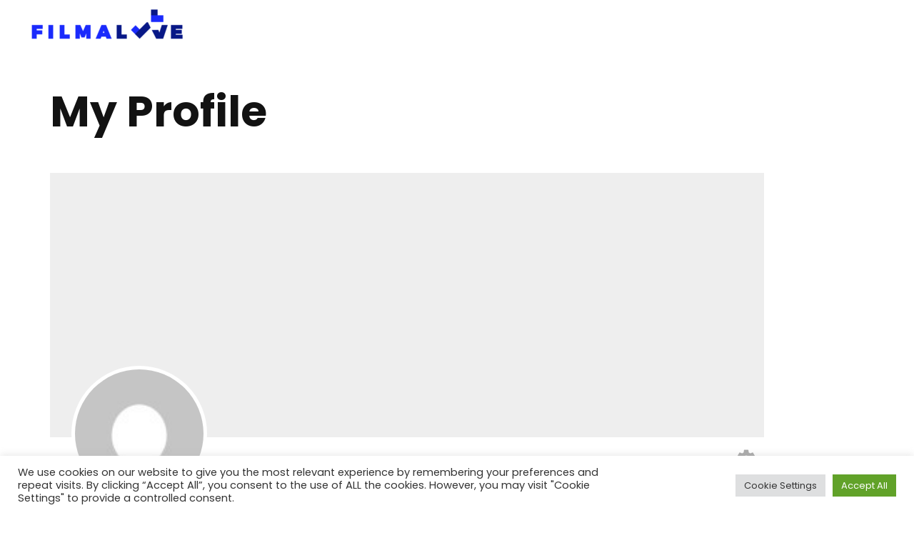

--- FILE ---
content_type: text/html; charset=utf-8
request_url: https://www.google.com/recaptcha/api2/anchor?ar=1&k=6LegrhkaAAAAAHayFrAFKH0P-UgObis_G9ccJbY-&co=aHR0cHM6Ly93d3cuZmlsbWFsb3ZlLmNvbTo0NDM.&hl=en&v=PoyoqOPhxBO7pBk68S4YbpHZ&size=invisible&anchor-ms=20000&execute-ms=30000&cb=ecrotwe0l990
body_size: 48673
content:
<!DOCTYPE HTML><html dir="ltr" lang="en"><head><meta http-equiv="Content-Type" content="text/html; charset=UTF-8">
<meta http-equiv="X-UA-Compatible" content="IE=edge">
<title>reCAPTCHA</title>
<style type="text/css">
/* cyrillic-ext */
@font-face {
  font-family: 'Roboto';
  font-style: normal;
  font-weight: 400;
  font-stretch: 100%;
  src: url(//fonts.gstatic.com/s/roboto/v48/KFO7CnqEu92Fr1ME7kSn66aGLdTylUAMa3GUBHMdazTgWw.woff2) format('woff2');
  unicode-range: U+0460-052F, U+1C80-1C8A, U+20B4, U+2DE0-2DFF, U+A640-A69F, U+FE2E-FE2F;
}
/* cyrillic */
@font-face {
  font-family: 'Roboto';
  font-style: normal;
  font-weight: 400;
  font-stretch: 100%;
  src: url(//fonts.gstatic.com/s/roboto/v48/KFO7CnqEu92Fr1ME7kSn66aGLdTylUAMa3iUBHMdazTgWw.woff2) format('woff2');
  unicode-range: U+0301, U+0400-045F, U+0490-0491, U+04B0-04B1, U+2116;
}
/* greek-ext */
@font-face {
  font-family: 'Roboto';
  font-style: normal;
  font-weight: 400;
  font-stretch: 100%;
  src: url(//fonts.gstatic.com/s/roboto/v48/KFO7CnqEu92Fr1ME7kSn66aGLdTylUAMa3CUBHMdazTgWw.woff2) format('woff2');
  unicode-range: U+1F00-1FFF;
}
/* greek */
@font-face {
  font-family: 'Roboto';
  font-style: normal;
  font-weight: 400;
  font-stretch: 100%;
  src: url(//fonts.gstatic.com/s/roboto/v48/KFO7CnqEu92Fr1ME7kSn66aGLdTylUAMa3-UBHMdazTgWw.woff2) format('woff2');
  unicode-range: U+0370-0377, U+037A-037F, U+0384-038A, U+038C, U+038E-03A1, U+03A3-03FF;
}
/* math */
@font-face {
  font-family: 'Roboto';
  font-style: normal;
  font-weight: 400;
  font-stretch: 100%;
  src: url(//fonts.gstatic.com/s/roboto/v48/KFO7CnqEu92Fr1ME7kSn66aGLdTylUAMawCUBHMdazTgWw.woff2) format('woff2');
  unicode-range: U+0302-0303, U+0305, U+0307-0308, U+0310, U+0312, U+0315, U+031A, U+0326-0327, U+032C, U+032F-0330, U+0332-0333, U+0338, U+033A, U+0346, U+034D, U+0391-03A1, U+03A3-03A9, U+03B1-03C9, U+03D1, U+03D5-03D6, U+03F0-03F1, U+03F4-03F5, U+2016-2017, U+2034-2038, U+203C, U+2040, U+2043, U+2047, U+2050, U+2057, U+205F, U+2070-2071, U+2074-208E, U+2090-209C, U+20D0-20DC, U+20E1, U+20E5-20EF, U+2100-2112, U+2114-2115, U+2117-2121, U+2123-214F, U+2190, U+2192, U+2194-21AE, U+21B0-21E5, U+21F1-21F2, U+21F4-2211, U+2213-2214, U+2216-22FF, U+2308-230B, U+2310, U+2319, U+231C-2321, U+2336-237A, U+237C, U+2395, U+239B-23B7, U+23D0, U+23DC-23E1, U+2474-2475, U+25AF, U+25B3, U+25B7, U+25BD, U+25C1, U+25CA, U+25CC, U+25FB, U+266D-266F, U+27C0-27FF, U+2900-2AFF, U+2B0E-2B11, U+2B30-2B4C, U+2BFE, U+3030, U+FF5B, U+FF5D, U+1D400-1D7FF, U+1EE00-1EEFF;
}
/* symbols */
@font-face {
  font-family: 'Roboto';
  font-style: normal;
  font-weight: 400;
  font-stretch: 100%;
  src: url(//fonts.gstatic.com/s/roboto/v48/KFO7CnqEu92Fr1ME7kSn66aGLdTylUAMaxKUBHMdazTgWw.woff2) format('woff2');
  unicode-range: U+0001-000C, U+000E-001F, U+007F-009F, U+20DD-20E0, U+20E2-20E4, U+2150-218F, U+2190, U+2192, U+2194-2199, U+21AF, U+21E6-21F0, U+21F3, U+2218-2219, U+2299, U+22C4-22C6, U+2300-243F, U+2440-244A, U+2460-24FF, U+25A0-27BF, U+2800-28FF, U+2921-2922, U+2981, U+29BF, U+29EB, U+2B00-2BFF, U+4DC0-4DFF, U+FFF9-FFFB, U+10140-1018E, U+10190-1019C, U+101A0, U+101D0-101FD, U+102E0-102FB, U+10E60-10E7E, U+1D2C0-1D2D3, U+1D2E0-1D37F, U+1F000-1F0FF, U+1F100-1F1AD, U+1F1E6-1F1FF, U+1F30D-1F30F, U+1F315, U+1F31C, U+1F31E, U+1F320-1F32C, U+1F336, U+1F378, U+1F37D, U+1F382, U+1F393-1F39F, U+1F3A7-1F3A8, U+1F3AC-1F3AF, U+1F3C2, U+1F3C4-1F3C6, U+1F3CA-1F3CE, U+1F3D4-1F3E0, U+1F3ED, U+1F3F1-1F3F3, U+1F3F5-1F3F7, U+1F408, U+1F415, U+1F41F, U+1F426, U+1F43F, U+1F441-1F442, U+1F444, U+1F446-1F449, U+1F44C-1F44E, U+1F453, U+1F46A, U+1F47D, U+1F4A3, U+1F4B0, U+1F4B3, U+1F4B9, U+1F4BB, U+1F4BF, U+1F4C8-1F4CB, U+1F4D6, U+1F4DA, U+1F4DF, U+1F4E3-1F4E6, U+1F4EA-1F4ED, U+1F4F7, U+1F4F9-1F4FB, U+1F4FD-1F4FE, U+1F503, U+1F507-1F50B, U+1F50D, U+1F512-1F513, U+1F53E-1F54A, U+1F54F-1F5FA, U+1F610, U+1F650-1F67F, U+1F687, U+1F68D, U+1F691, U+1F694, U+1F698, U+1F6AD, U+1F6B2, U+1F6B9-1F6BA, U+1F6BC, U+1F6C6-1F6CF, U+1F6D3-1F6D7, U+1F6E0-1F6EA, U+1F6F0-1F6F3, U+1F6F7-1F6FC, U+1F700-1F7FF, U+1F800-1F80B, U+1F810-1F847, U+1F850-1F859, U+1F860-1F887, U+1F890-1F8AD, U+1F8B0-1F8BB, U+1F8C0-1F8C1, U+1F900-1F90B, U+1F93B, U+1F946, U+1F984, U+1F996, U+1F9E9, U+1FA00-1FA6F, U+1FA70-1FA7C, U+1FA80-1FA89, U+1FA8F-1FAC6, U+1FACE-1FADC, U+1FADF-1FAE9, U+1FAF0-1FAF8, U+1FB00-1FBFF;
}
/* vietnamese */
@font-face {
  font-family: 'Roboto';
  font-style: normal;
  font-weight: 400;
  font-stretch: 100%;
  src: url(//fonts.gstatic.com/s/roboto/v48/KFO7CnqEu92Fr1ME7kSn66aGLdTylUAMa3OUBHMdazTgWw.woff2) format('woff2');
  unicode-range: U+0102-0103, U+0110-0111, U+0128-0129, U+0168-0169, U+01A0-01A1, U+01AF-01B0, U+0300-0301, U+0303-0304, U+0308-0309, U+0323, U+0329, U+1EA0-1EF9, U+20AB;
}
/* latin-ext */
@font-face {
  font-family: 'Roboto';
  font-style: normal;
  font-weight: 400;
  font-stretch: 100%;
  src: url(//fonts.gstatic.com/s/roboto/v48/KFO7CnqEu92Fr1ME7kSn66aGLdTylUAMa3KUBHMdazTgWw.woff2) format('woff2');
  unicode-range: U+0100-02BA, U+02BD-02C5, U+02C7-02CC, U+02CE-02D7, U+02DD-02FF, U+0304, U+0308, U+0329, U+1D00-1DBF, U+1E00-1E9F, U+1EF2-1EFF, U+2020, U+20A0-20AB, U+20AD-20C0, U+2113, U+2C60-2C7F, U+A720-A7FF;
}
/* latin */
@font-face {
  font-family: 'Roboto';
  font-style: normal;
  font-weight: 400;
  font-stretch: 100%;
  src: url(//fonts.gstatic.com/s/roboto/v48/KFO7CnqEu92Fr1ME7kSn66aGLdTylUAMa3yUBHMdazQ.woff2) format('woff2');
  unicode-range: U+0000-00FF, U+0131, U+0152-0153, U+02BB-02BC, U+02C6, U+02DA, U+02DC, U+0304, U+0308, U+0329, U+2000-206F, U+20AC, U+2122, U+2191, U+2193, U+2212, U+2215, U+FEFF, U+FFFD;
}
/* cyrillic-ext */
@font-face {
  font-family: 'Roboto';
  font-style: normal;
  font-weight: 500;
  font-stretch: 100%;
  src: url(//fonts.gstatic.com/s/roboto/v48/KFO7CnqEu92Fr1ME7kSn66aGLdTylUAMa3GUBHMdazTgWw.woff2) format('woff2');
  unicode-range: U+0460-052F, U+1C80-1C8A, U+20B4, U+2DE0-2DFF, U+A640-A69F, U+FE2E-FE2F;
}
/* cyrillic */
@font-face {
  font-family: 'Roboto';
  font-style: normal;
  font-weight: 500;
  font-stretch: 100%;
  src: url(//fonts.gstatic.com/s/roboto/v48/KFO7CnqEu92Fr1ME7kSn66aGLdTylUAMa3iUBHMdazTgWw.woff2) format('woff2');
  unicode-range: U+0301, U+0400-045F, U+0490-0491, U+04B0-04B1, U+2116;
}
/* greek-ext */
@font-face {
  font-family: 'Roboto';
  font-style: normal;
  font-weight: 500;
  font-stretch: 100%;
  src: url(//fonts.gstatic.com/s/roboto/v48/KFO7CnqEu92Fr1ME7kSn66aGLdTylUAMa3CUBHMdazTgWw.woff2) format('woff2');
  unicode-range: U+1F00-1FFF;
}
/* greek */
@font-face {
  font-family: 'Roboto';
  font-style: normal;
  font-weight: 500;
  font-stretch: 100%;
  src: url(//fonts.gstatic.com/s/roboto/v48/KFO7CnqEu92Fr1ME7kSn66aGLdTylUAMa3-UBHMdazTgWw.woff2) format('woff2');
  unicode-range: U+0370-0377, U+037A-037F, U+0384-038A, U+038C, U+038E-03A1, U+03A3-03FF;
}
/* math */
@font-face {
  font-family: 'Roboto';
  font-style: normal;
  font-weight: 500;
  font-stretch: 100%;
  src: url(//fonts.gstatic.com/s/roboto/v48/KFO7CnqEu92Fr1ME7kSn66aGLdTylUAMawCUBHMdazTgWw.woff2) format('woff2');
  unicode-range: U+0302-0303, U+0305, U+0307-0308, U+0310, U+0312, U+0315, U+031A, U+0326-0327, U+032C, U+032F-0330, U+0332-0333, U+0338, U+033A, U+0346, U+034D, U+0391-03A1, U+03A3-03A9, U+03B1-03C9, U+03D1, U+03D5-03D6, U+03F0-03F1, U+03F4-03F5, U+2016-2017, U+2034-2038, U+203C, U+2040, U+2043, U+2047, U+2050, U+2057, U+205F, U+2070-2071, U+2074-208E, U+2090-209C, U+20D0-20DC, U+20E1, U+20E5-20EF, U+2100-2112, U+2114-2115, U+2117-2121, U+2123-214F, U+2190, U+2192, U+2194-21AE, U+21B0-21E5, U+21F1-21F2, U+21F4-2211, U+2213-2214, U+2216-22FF, U+2308-230B, U+2310, U+2319, U+231C-2321, U+2336-237A, U+237C, U+2395, U+239B-23B7, U+23D0, U+23DC-23E1, U+2474-2475, U+25AF, U+25B3, U+25B7, U+25BD, U+25C1, U+25CA, U+25CC, U+25FB, U+266D-266F, U+27C0-27FF, U+2900-2AFF, U+2B0E-2B11, U+2B30-2B4C, U+2BFE, U+3030, U+FF5B, U+FF5D, U+1D400-1D7FF, U+1EE00-1EEFF;
}
/* symbols */
@font-face {
  font-family: 'Roboto';
  font-style: normal;
  font-weight: 500;
  font-stretch: 100%;
  src: url(//fonts.gstatic.com/s/roboto/v48/KFO7CnqEu92Fr1ME7kSn66aGLdTylUAMaxKUBHMdazTgWw.woff2) format('woff2');
  unicode-range: U+0001-000C, U+000E-001F, U+007F-009F, U+20DD-20E0, U+20E2-20E4, U+2150-218F, U+2190, U+2192, U+2194-2199, U+21AF, U+21E6-21F0, U+21F3, U+2218-2219, U+2299, U+22C4-22C6, U+2300-243F, U+2440-244A, U+2460-24FF, U+25A0-27BF, U+2800-28FF, U+2921-2922, U+2981, U+29BF, U+29EB, U+2B00-2BFF, U+4DC0-4DFF, U+FFF9-FFFB, U+10140-1018E, U+10190-1019C, U+101A0, U+101D0-101FD, U+102E0-102FB, U+10E60-10E7E, U+1D2C0-1D2D3, U+1D2E0-1D37F, U+1F000-1F0FF, U+1F100-1F1AD, U+1F1E6-1F1FF, U+1F30D-1F30F, U+1F315, U+1F31C, U+1F31E, U+1F320-1F32C, U+1F336, U+1F378, U+1F37D, U+1F382, U+1F393-1F39F, U+1F3A7-1F3A8, U+1F3AC-1F3AF, U+1F3C2, U+1F3C4-1F3C6, U+1F3CA-1F3CE, U+1F3D4-1F3E0, U+1F3ED, U+1F3F1-1F3F3, U+1F3F5-1F3F7, U+1F408, U+1F415, U+1F41F, U+1F426, U+1F43F, U+1F441-1F442, U+1F444, U+1F446-1F449, U+1F44C-1F44E, U+1F453, U+1F46A, U+1F47D, U+1F4A3, U+1F4B0, U+1F4B3, U+1F4B9, U+1F4BB, U+1F4BF, U+1F4C8-1F4CB, U+1F4D6, U+1F4DA, U+1F4DF, U+1F4E3-1F4E6, U+1F4EA-1F4ED, U+1F4F7, U+1F4F9-1F4FB, U+1F4FD-1F4FE, U+1F503, U+1F507-1F50B, U+1F50D, U+1F512-1F513, U+1F53E-1F54A, U+1F54F-1F5FA, U+1F610, U+1F650-1F67F, U+1F687, U+1F68D, U+1F691, U+1F694, U+1F698, U+1F6AD, U+1F6B2, U+1F6B9-1F6BA, U+1F6BC, U+1F6C6-1F6CF, U+1F6D3-1F6D7, U+1F6E0-1F6EA, U+1F6F0-1F6F3, U+1F6F7-1F6FC, U+1F700-1F7FF, U+1F800-1F80B, U+1F810-1F847, U+1F850-1F859, U+1F860-1F887, U+1F890-1F8AD, U+1F8B0-1F8BB, U+1F8C0-1F8C1, U+1F900-1F90B, U+1F93B, U+1F946, U+1F984, U+1F996, U+1F9E9, U+1FA00-1FA6F, U+1FA70-1FA7C, U+1FA80-1FA89, U+1FA8F-1FAC6, U+1FACE-1FADC, U+1FADF-1FAE9, U+1FAF0-1FAF8, U+1FB00-1FBFF;
}
/* vietnamese */
@font-face {
  font-family: 'Roboto';
  font-style: normal;
  font-weight: 500;
  font-stretch: 100%;
  src: url(//fonts.gstatic.com/s/roboto/v48/KFO7CnqEu92Fr1ME7kSn66aGLdTylUAMa3OUBHMdazTgWw.woff2) format('woff2');
  unicode-range: U+0102-0103, U+0110-0111, U+0128-0129, U+0168-0169, U+01A0-01A1, U+01AF-01B0, U+0300-0301, U+0303-0304, U+0308-0309, U+0323, U+0329, U+1EA0-1EF9, U+20AB;
}
/* latin-ext */
@font-face {
  font-family: 'Roboto';
  font-style: normal;
  font-weight: 500;
  font-stretch: 100%;
  src: url(//fonts.gstatic.com/s/roboto/v48/KFO7CnqEu92Fr1ME7kSn66aGLdTylUAMa3KUBHMdazTgWw.woff2) format('woff2');
  unicode-range: U+0100-02BA, U+02BD-02C5, U+02C7-02CC, U+02CE-02D7, U+02DD-02FF, U+0304, U+0308, U+0329, U+1D00-1DBF, U+1E00-1E9F, U+1EF2-1EFF, U+2020, U+20A0-20AB, U+20AD-20C0, U+2113, U+2C60-2C7F, U+A720-A7FF;
}
/* latin */
@font-face {
  font-family: 'Roboto';
  font-style: normal;
  font-weight: 500;
  font-stretch: 100%;
  src: url(//fonts.gstatic.com/s/roboto/v48/KFO7CnqEu92Fr1ME7kSn66aGLdTylUAMa3yUBHMdazQ.woff2) format('woff2');
  unicode-range: U+0000-00FF, U+0131, U+0152-0153, U+02BB-02BC, U+02C6, U+02DA, U+02DC, U+0304, U+0308, U+0329, U+2000-206F, U+20AC, U+2122, U+2191, U+2193, U+2212, U+2215, U+FEFF, U+FFFD;
}
/* cyrillic-ext */
@font-face {
  font-family: 'Roboto';
  font-style: normal;
  font-weight: 900;
  font-stretch: 100%;
  src: url(//fonts.gstatic.com/s/roboto/v48/KFO7CnqEu92Fr1ME7kSn66aGLdTylUAMa3GUBHMdazTgWw.woff2) format('woff2');
  unicode-range: U+0460-052F, U+1C80-1C8A, U+20B4, U+2DE0-2DFF, U+A640-A69F, U+FE2E-FE2F;
}
/* cyrillic */
@font-face {
  font-family: 'Roboto';
  font-style: normal;
  font-weight: 900;
  font-stretch: 100%;
  src: url(//fonts.gstatic.com/s/roboto/v48/KFO7CnqEu92Fr1ME7kSn66aGLdTylUAMa3iUBHMdazTgWw.woff2) format('woff2');
  unicode-range: U+0301, U+0400-045F, U+0490-0491, U+04B0-04B1, U+2116;
}
/* greek-ext */
@font-face {
  font-family: 'Roboto';
  font-style: normal;
  font-weight: 900;
  font-stretch: 100%;
  src: url(//fonts.gstatic.com/s/roboto/v48/KFO7CnqEu92Fr1ME7kSn66aGLdTylUAMa3CUBHMdazTgWw.woff2) format('woff2');
  unicode-range: U+1F00-1FFF;
}
/* greek */
@font-face {
  font-family: 'Roboto';
  font-style: normal;
  font-weight: 900;
  font-stretch: 100%;
  src: url(//fonts.gstatic.com/s/roboto/v48/KFO7CnqEu92Fr1ME7kSn66aGLdTylUAMa3-UBHMdazTgWw.woff2) format('woff2');
  unicode-range: U+0370-0377, U+037A-037F, U+0384-038A, U+038C, U+038E-03A1, U+03A3-03FF;
}
/* math */
@font-face {
  font-family: 'Roboto';
  font-style: normal;
  font-weight: 900;
  font-stretch: 100%;
  src: url(//fonts.gstatic.com/s/roboto/v48/KFO7CnqEu92Fr1ME7kSn66aGLdTylUAMawCUBHMdazTgWw.woff2) format('woff2');
  unicode-range: U+0302-0303, U+0305, U+0307-0308, U+0310, U+0312, U+0315, U+031A, U+0326-0327, U+032C, U+032F-0330, U+0332-0333, U+0338, U+033A, U+0346, U+034D, U+0391-03A1, U+03A3-03A9, U+03B1-03C9, U+03D1, U+03D5-03D6, U+03F0-03F1, U+03F4-03F5, U+2016-2017, U+2034-2038, U+203C, U+2040, U+2043, U+2047, U+2050, U+2057, U+205F, U+2070-2071, U+2074-208E, U+2090-209C, U+20D0-20DC, U+20E1, U+20E5-20EF, U+2100-2112, U+2114-2115, U+2117-2121, U+2123-214F, U+2190, U+2192, U+2194-21AE, U+21B0-21E5, U+21F1-21F2, U+21F4-2211, U+2213-2214, U+2216-22FF, U+2308-230B, U+2310, U+2319, U+231C-2321, U+2336-237A, U+237C, U+2395, U+239B-23B7, U+23D0, U+23DC-23E1, U+2474-2475, U+25AF, U+25B3, U+25B7, U+25BD, U+25C1, U+25CA, U+25CC, U+25FB, U+266D-266F, U+27C0-27FF, U+2900-2AFF, U+2B0E-2B11, U+2B30-2B4C, U+2BFE, U+3030, U+FF5B, U+FF5D, U+1D400-1D7FF, U+1EE00-1EEFF;
}
/* symbols */
@font-face {
  font-family: 'Roboto';
  font-style: normal;
  font-weight: 900;
  font-stretch: 100%;
  src: url(//fonts.gstatic.com/s/roboto/v48/KFO7CnqEu92Fr1ME7kSn66aGLdTylUAMaxKUBHMdazTgWw.woff2) format('woff2');
  unicode-range: U+0001-000C, U+000E-001F, U+007F-009F, U+20DD-20E0, U+20E2-20E4, U+2150-218F, U+2190, U+2192, U+2194-2199, U+21AF, U+21E6-21F0, U+21F3, U+2218-2219, U+2299, U+22C4-22C6, U+2300-243F, U+2440-244A, U+2460-24FF, U+25A0-27BF, U+2800-28FF, U+2921-2922, U+2981, U+29BF, U+29EB, U+2B00-2BFF, U+4DC0-4DFF, U+FFF9-FFFB, U+10140-1018E, U+10190-1019C, U+101A0, U+101D0-101FD, U+102E0-102FB, U+10E60-10E7E, U+1D2C0-1D2D3, U+1D2E0-1D37F, U+1F000-1F0FF, U+1F100-1F1AD, U+1F1E6-1F1FF, U+1F30D-1F30F, U+1F315, U+1F31C, U+1F31E, U+1F320-1F32C, U+1F336, U+1F378, U+1F37D, U+1F382, U+1F393-1F39F, U+1F3A7-1F3A8, U+1F3AC-1F3AF, U+1F3C2, U+1F3C4-1F3C6, U+1F3CA-1F3CE, U+1F3D4-1F3E0, U+1F3ED, U+1F3F1-1F3F3, U+1F3F5-1F3F7, U+1F408, U+1F415, U+1F41F, U+1F426, U+1F43F, U+1F441-1F442, U+1F444, U+1F446-1F449, U+1F44C-1F44E, U+1F453, U+1F46A, U+1F47D, U+1F4A3, U+1F4B0, U+1F4B3, U+1F4B9, U+1F4BB, U+1F4BF, U+1F4C8-1F4CB, U+1F4D6, U+1F4DA, U+1F4DF, U+1F4E3-1F4E6, U+1F4EA-1F4ED, U+1F4F7, U+1F4F9-1F4FB, U+1F4FD-1F4FE, U+1F503, U+1F507-1F50B, U+1F50D, U+1F512-1F513, U+1F53E-1F54A, U+1F54F-1F5FA, U+1F610, U+1F650-1F67F, U+1F687, U+1F68D, U+1F691, U+1F694, U+1F698, U+1F6AD, U+1F6B2, U+1F6B9-1F6BA, U+1F6BC, U+1F6C6-1F6CF, U+1F6D3-1F6D7, U+1F6E0-1F6EA, U+1F6F0-1F6F3, U+1F6F7-1F6FC, U+1F700-1F7FF, U+1F800-1F80B, U+1F810-1F847, U+1F850-1F859, U+1F860-1F887, U+1F890-1F8AD, U+1F8B0-1F8BB, U+1F8C0-1F8C1, U+1F900-1F90B, U+1F93B, U+1F946, U+1F984, U+1F996, U+1F9E9, U+1FA00-1FA6F, U+1FA70-1FA7C, U+1FA80-1FA89, U+1FA8F-1FAC6, U+1FACE-1FADC, U+1FADF-1FAE9, U+1FAF0-1FAF8, U+1FB00-1FBFF;
}
/* vietnamese */
@font-face {
  font-family: 'Roboto';
  font-style: normal;
  font-weight: 900;
  font-stretch: 100%;
  src: url(//fonts.gstatic.com/s/roboto/v48/KFO7CnqEu92Fr1ME7kSn66aGLdTylUAMa3OUBHMdazTgWw.woff2) format('woff2');
  unicode-range: U+0102-0103, U+0110-0111, U+0128-0129, U+0168-0169, U+01A0-01A1, U+01AF-01B0, U+0300-0301, U+0303-0304, U+0308-0309, U+0323, U+0329, U+1EA0-1EF9, U+20AB;
}
/* latin-ext */
@font-face {
  font-family: 'Roboto';
  font-style: normal;
  font-weight: 900;
  font-stretch: 100%;
  src: url(//fonts.gstatic.com/s/roboto/v48/KFO7CnqEu92Fr1ME7kSn66aGLdTylUAMa3KUBHMdazTgWw.woff2) format('woff2');
  unicode-range: U+0100-02BA, U+02BD-02C5, U+02C7-02CC, U+02CE-02D7, U+02DD-02FF, U+0304, U+0308, U+0329, U+1D00-1DBF, U+1E00-1E9F, U+1EF2-1EFF, U+2020, U+20A0-20AB, U+20AD-20C0, U+2113, U+2C60-2C7F, U+A720-A7FF;
}
/* latin */
@font-face {
  font-family: 'Roboto';
  font-style: normal;
  font-weight: 900;
  font-stretch: 100%;
  src: url(//fonts.gstatic.com/s/roboto/v48/KFO7CnqEu92Fr1ME7kSn66aGLdTylUAMa3yUBHMdazQ.woff2) format('woff2');
  unicode-range: U+0000-00FF, U+0131, U+0152-0153, U+02BB-02BC, U+02C6, U+02DA, U+02DC, U+0304, U+0308, U+0329, U+2000-206F, U+20AC, U+2122, U+2191, U+2193, U+2212, U+2215, U+FEFF, U+FFFD;
}

</style>
<link rel="stylesheet" type="text/css" href="https://www.gstatic.com/recaptcha/releases/PoyoqOPhxBO7pBk68S4YbpHZ/styles__ltr.css">
<script nonce="dUpjnt9KFVJOUYzJ9DcXFw" type="text/javascript">window['__recaptcha_api'] = 'https://www.google.com/recaptcha/api2/';</script>
<script type="text/javascript" src="https://www.gstatic.com/recaptcha/releases/PoyoqOPhxBO7pBk68S4YbpHZ/recaptcha__en.js" nonce="dUpjnt9KFVJOUYzJ9DcXFw">
      
    </script></head>
<body><div id="rc-anchor-alert" class="rc-anchor-alert"></div>
<input type="hidden" id="recaptcha-token" value="[base64]">
<script type="text/javascript" nonce="dUpjnt9KFVJOUYzJ9DcXFw">
      recaptcha.anchor.Main.init("[\x22ainput\x22,[\x22bgdata\x22,\x22\x22,\[base64]/[base64]/MjU1Ong/[base64]/[base64]/[base64]/[base64]/[base64]/[base64]/[base64]/[base64]/[base64]/[base64]/[base64]/[base64]/[base64]/[base64]/[base64]\\u003d\x22,\[base64]\\u003d\\u003d\x22,\x22wobDisKvw6QAw7vCm8KRXcO3ScOjAsO0DzwowqIHw7VaPcOBwosDZhvDjMKAPsKOaTLCv8O8wpzDtRrCrcK4w4ITwoo0wq0Sw4bCsw07PsKpfkdiDsKAw7xqESg/woPCiy3CoyVBw4zDilfDvVnCglNVw5srwrzDs1xvNm7Ds33CgcK5w4pbw6NlPsKkw5TDl3DDhcONwo9gw5fDk8Orw4zCjj7DvsKJw5UERcOibDPCo8Orw5dnYkdZw5gLfMObwp7CqE/Dq8OMw5PCmzzCpMO0emjDsWDCggXCqxpTLsKJacKUWsKUXMKVw6J0QsKVX1Fuwox4I8KOw7rDoAkMPVtheWcGw5TDsMK7w4YueMOhLg8aSBxgcsKDGUtSIAVdBTB7wpQ+esOnw7cgwoPCj8ONwqxaTz5FBcK0w5h1wqjDj8O2TcOfacOlw5/Cu8KdP1gnwonCp8KCHsKgd8KqwrnCssOaw4pIc2swVsOiRRtABUQjw57CoMKreEZ5VnNwMcK9wpxxw6l8w5Y6wow/w6PCilAqBcOxw6QdVMOBwq/DmAIFw5XDl3jCgsKmd0rCi8OQVTgWw5Ruw51Dw4paV8KVRcOnK3/ClcO5H8KsXzIVZsOrwrY5w6JxL8OsamopwpXCs2wyCcKMBkvDmnHDoMKdw7nCoENdbMKlD8K9KAbDvcOSPS3ChcObX1PCn8KNSVvDmMKcKyXCvBfDlwnCjQvDnVHDhiEhwoLCiMO/RcKHw7ojwoRFwpjCvMKBMHtJISZzwoPDhMK/w6wcwobCgEjCgBEhOFrCisKWdADDt8K3FlzDu8Kqa0vDkQ/DpMOWBRvClxnDpMKewr1ufMObLE9pw4NnwovCjcKVw4x2CzEMw6HDrsK4CcOVwprDpsO2w7t3wo0vLRR6Mh/[base64]/[base64]/Co8Kla8OoDMOBZCZxacONCMKBTFBuGRbDqcKuw4l4aMOaaG86KnF7wr/CpcOGb2XDoDfDrjXDsQ3ChMKDwrErFcOVwpfCvSXCnsOyfjLDkXo2cTZqZsKqWsKMSRjDtTJDw40+IALDnsKbw4nCpsOzJyQqw7zCr2gVah/CkMKMwobCn8Oyw7bDmMKnw5TDt8OAwrZTQETCscKyG1kYM8K4w6pewrPDr8Ohw4rDk37DlMKOwpnClcK6wr4TT8KSL1/Dv8KMVcKjGMOQw6jDkzxzwqNswoEkC8KSIwDDj8K5wrzCoWHDlcOlwqnCqMOGeSZ6w6XClMKtwprDq2pgw6BzXcKsw40rJ8OJw5VbwpBhdUZEY1zDmBRIZHEdwr47w6HDjsKXwr3Drj15w4RkwpYrEGkywoLDvsO/cMOqX8Kwa8KhcmUwwrJUw6jChWHDnS/CmGo9AMKYwr17KMOowrRYwovDr3bDjk0pwpXDhcKbw7DCl8OaJMKSwoTDhMOlw6tqbcK9KxIvw73DisOvwrXCuygSKAd8B8K/DD3Cr8KNeXzDo8Kow5LCocK0w47Ds8KGUsOswqTCo8O/Y8OrA8Krw5YdUXLCuT8SbMKEwrzClcKARcO5BsOYw408U3PCownCgRZGflBoMCUuJlUUwr4Cw6I3wr3ChsKbDsKCwpLDnVx2AV0eXcOTXXrDocOpw4jDuMK5UV/[base64]/Cr2zCmSTCp8OSVxrDgENow5TCqycWw6rDuMKCw7jDlhvCt8O+w7FywqLDnG7Cm8KzBRMDw7DDqg7Dj8KDV8KrV8OHGRzCkVFHS8K4X8ODPTjCpcOuw4FMBFTDjWgDb8Kiw4LDpsK0DsOgFMOCPcKcw7rCiXfDkirDvcKwRsKvwqRowr3DtDReX2XDjT/CpFh5RHVIwqbDvHDCicOIFhXCp8KLbsK/UsKKUknCoMKMwoHDncKVJgfCjE/DkmE4w5LCi8K1w7DCosOnwrxOSy7CrcKcwp1XD8Ogw4rDozTDusOHwrTDgWxwYcOrwqMWJ8KdwqTCvFB2EHzDnUYSw6jDtsKvw745RSzCngdQw6nCnVgjHmzDk0tQHMOCwolrK8OYRRdfw77CnMKTw5fDqMONw5LDpXnDt8OOwrHCkk/[base64]/wqV+Y104w6ZMwqojw7g1F8O0RWPDjMODdDfDiCnCnFTDusKcaCUww5HChcOOUGTDncKpasKowpQrXcOYw703aHpLWQxcwozCuMOsZMKGw6jDlsKhTsOEw61RIsOZCXzCmkHDqGfCrMKowpzCmigUwpRjKcK8GcKcOsKgG8OvUz3DrcO9wqgccRvCtis/w7XCtDVsw5J8Z2MRwqosw59jw4DCtcKqWcKAah0iw7JnNsKnwo/CmcOgS1DCt2JPw5U9w4XCo8KfHnDDrMO5SEPDosKKwpvCtcKnw5zDosKbTsOkEUDClcK9F8K7wqgaZB7Ck8OAwqYhXsKdw57DhgQrQMO6PsKQwq7Cs8ORPzjCtcKSNsKiw7LDjCjChBrDl8O6AwI8wqnDjcO5Xg8tw65qwqktMMOFwrdpLsKDwr/DrTPCiyAjA8KZw63CqXx6w4vCinw4w4URwrMqw4olNgLCjxrCnXTChcOtYMO5PcKXw63CvsKxwrcYwrPDj8KBSsO1w6xGwoRhdT9IfwIBw4LCi8KGXFrDj8KoYcKGMcKuPXbCgcOXwpTDj1QSLzLDhcKpX8OKwpYbQjHDmGVvwobDoQ/[base64]/DmcKGXmtNwpkqwoJmw74Kw40NDsKJwrvCvHhFGcKIfMO4w47DkMOLBA7CoGLChMOFAsKkY1jCusK/wpfDtcOEcCbDtEYnwr0/[base64]/wotKQADDicKWwqPDvFV5w6nClHtjBsKAZwDDucKfw5HDvsOMSy9BEcKoXX/CrisfwpjCg8KRAcOMw4/DsyvCuA/DvUvDkgTCqcOSw4TDosOww6gWw73DuhDDtcKQGCxJw6QowrfDtMOKwonCp8OQw5Zuw4bDgcO8MlTDpzzCjG1oTMODB8OsQEFrPRHCiEA3w6Zswq/[base64]/wrIYXjbDo0EQN8O1w4xVw63DkcOqTcK9wpXDmiNHf3/DjMKZwqbDqQXDmMOZT8OWLsOFYSbDsMOJwqLDtMOKwoHDosO+cxfDgTc7woMiZ8OiGsO8bVjCmQg+JgUswpfDikEueg8/[base64]/[base64]/woxmw7/DrcOfShVlw7tMw7nCnsK/[base64]/DhiPDvCRKwrXDp8KffSHDjDMYN8OfwoPDnE/DpcOcwrlZw6UfdRkUKiN1w7LCgMOUw69FHD/DqT3Dk8Kzw7fDlSjCq8KrKz/CksK/N8ObW8KuwofCpw/CmsKcw4HCsSTCm8OQw53DvcKIw59lw44CRsOdSw/CgcK3wpLCoT/Cv8KXw4PDkXoFHMOXwq/DmxnCqyPCr8KyHRTDvh7CtsO/eF/[base64]/Co8KRDMO/aTkqEsOnw61TTcKqA8OBwr42NcOPwprCr8KJwpk4A1IlflQOworDiEguTMKFZnXDrMKbdErDpnLCgcOuwqt8w6HDk8O9w7YyVcKswrxawqbCu3/Dt8OUwosQfsOKYh/DtsO2Sg1pwqxIRGbClsKVw7jDsMOZwqkHKMKtPSYOw5oPwqlIw6XDgn9YKMO+w5LDmsK7w6fCgMOIwoDDqwYZwrHCjcOCw613CsKiwo0lw5HDtkjCgsK8wpHCiH4ww7cdwrjCvAnDqcKHwqh8S8Ozwr3DocK/WALChy94wrTCuWRwdsOBwo01R1/ClMKcWH3CrMOJc8KWMcOmNMKrY1bCoMO8wp7Cu8Kkw5vCqQBMw7Z6w7Ffwp8JYcKlwr0lDmDCicOHSjvCogEPHgcYbi3Do8KUw6bDoMO+wp3Cgn/DtzpLNxTCrEZtTsKOwp/DncKewpvDk8OhWsOVSSnCgsK1wpQmwpVXNMO0CcOMC8Krw6R1XzAXYMKuV8KzwpjDhTMVFlzDm8KeMUVRBMKce8OwUzp5fMOZw7kOwrRgKGXCsDMZwrrDsx5AXBMaw4zDssKEw45XEmvCucOywockeDN7w51Qw5V/LcK+aQzCo8KKwqDCuyp8EcOMwrV7wogFeMOMKsOywrg7TWABQcK0w4XCmXPDnQYSwqVvw7vCrsKyw6lYbmnCoUdZwpEfw6zDlcO7eGQvw67Cqm1BWzJOw6DCncKZZcOtwpXDqMOEwr/CrMKlwrQuwop3MAF3e8OdwqvDoyk0w4DDqMKNZMKaw4TCm8K4wozDscOGwqbDqcKuwoDCiBbDil3CjMK3wppfWMO4wpkhCn/CjhETH07DmMOrWcKEQsO/w43Djj9qKMKyaErDrcKqQMOYwqhuwp9ewrhgIsKpwoxQUcOpXTBVwplUw7XDmxXCmEYsDXnCi0PDnwlNw6Q/w7rClnQ6w4jDgMK6wo04CHjDgnrDtcOIB3/[base64]/DuMKOwoEpJgLDnC7Cr15RYAY4wqNeXMKuwrbDk8K6w5/CvsOIw5fDqcKgMcKTw4QsAMKbEhYeEWfCosOyw5Q9w5oVwqE3PsKwwrPDkUtkwqcjeV9VwrNDwpNJB8KhRMORw4fCrcOtw6tOw4bCqsKiwrTDusO7SWzCoBjDuxMlazdhWBnCu8OFZ8K/fMKfBMOpMcOpQsOhK8Ovw5vDqgE1FcK/R0s9w5XCmzPCp8Oxwr3CnD7DthUmwp4swo3CtFwpwpLCpcK1wpnDrXvDlS/[base64]/[base64]/Cnl9HTsKKwqcPIhzCh3k4PhQNZjDDjcOhw4fCiWXCncKqw4Afw547wq4zDcOswrE/[base64]/wp5gwrdjbRLChRvDsglewqTCpMOow6fDuXQmw4A2aV7Dr0jDk8KWQcKvwr/Dom7DoMOywq0Iw6Eywoh0UnXCqBFwGMKRwodfFUvCqMOlwql8w69/C8K9SsO4DihOwrFIw4pOw6QRw7Bcw4gcwpPDscKIMMOJUcObwqpNV8KjV8KXwp9TwoXCscO7w7bDoT3DssKORSY9c8Owwr/DpsODEcOwwrTClRMIw70Vw4Vkwq3Dl0nDo8OjRcO2WMK+UMKHK8OUDcO0w5PCsGvCvsKxw43CvlXClkHCvj3CuiDDo8OowqdwF8OGEsKgIMOFw65jw68HwrkOw5plw7oswoMSKGNYS8Kww74Rw7jCgxEwEgIow4PChnIIw4U6wocQwprCs8Okw6/CkAhPw7wSKMKPL8O2U8KOWMK+DWnCnApNcgILwoTCo8Ooe8O4CQjDh8O2ccO5w68qw4TChl/[base64]/CFjCgMO7esOQeTYsGcOjw4XCkHjDv1PCq8KELcK2w70+w6HCoTsFw7IDwrbDjcOaTj8mw79NRcKCJcK2KThgw7XDpsK2QwRyw5rCixUqwphsOsK7w4QewqxWw4I/fcK/w6U7w7MEOSBZbcKYwrApwpjCn1kDcEDDpyh0woTDo8OAw4Y4wo3CqHZ1f8OSTMOdf1EqwroDw7jDp8ONI8OHwqQRwocGW8O5w787XghIGsKYMsKUw6bCtsOLDsOgH3nDqExvAQYNQk1owrvCsMOaPMKNJ8OEw5/[base64]/DjMO+woPCp8OhWRVoRV9Nw7MrVFbCmGB8w4DDg2YocmPDhsKXGxMFEnfCtsOuw7cHwrjDgVDDh1DDtWHCocO6XmkpEnceLlIua8Kmw7FnMhE/[base64]/XMOzw60vw5PCusOcwqBuw64Vw4QvG0JkcjgXNlLDqsKIa8KQQXEdAcOhw70aT8OqwrRUaMKLMTlIwotQNsOGwo/Ch8O2QhdawrFkw7LCoTDCqcKzwpw6MSXCncK+w6zCqR5XK8KKwp7Di03DkMKYw4Qlw49LJVbCusKiw4HDrn/Cg8KuVMOYCjh1wq7DtDgcYQdAwr5Bw4zCo8OQwoLCssO0wpTCs2HCg8KBwqU/wpgzwphkWMKMw7/[base64]/DryQtWsOhwoLCpMO/wp0RwpULwrZEw5ZrwrcXJHnDkihxdw3DmMKNw7QrBcONwqU1w6vCjQrCvC9Zw7TCpcOiwqYjw4IZJ8OUwqQAARFSb8KmEjzCrQPCp8OEwrdMwqZkwprCvVbChBUkTGRGFcOtw43CosOowoVtR0cWw7chOirDpV4df288wpRKwpJ/UcKbGMKJd0XCnsK4bcKWEcKwYFbDsV10OzgkwpdpwoZpGGImBX0dw4DCtcOIEMO/w4fDl8OdKsKowrHDiWgCe8KHw6QKwrEud3LDmV/[base64]/[base64]/CjsOhKl7CpS4VwobClTYnMlnCozxzWMOLbH3ClX8yw5zDt8KqwplBWlnCjFUbFsKILsOcwrTDsDHCoGTDtcOnd8K/w4/Dn8OLw7V7Fy/Dh8K7SMKdwrdEN8Olw4ZhwoTDgcKkEsKpw7cxwqklTcOQVHTCjcO/w5J+w4rCpMOpw5LCncOSTjvDiMKSYhPDoFjDtFPCmsKnwqgqZMO8R1ZCKApWKm4pwpnCkRIew7DDll/Dr8OUwq03w7jCknY6CQnCu0EWMW/Doigpw75eHD/CkcOLwrvCkxxww69dw5LDssKswqTDsFDCgsOIwqYBwp/DtcOzXMOCdwMmwp0CIcKAJsKMWHwddsK+wpLDtiTDhHYJw5J1AMOYw7XDo8OUw7IeRcOpw43CoU/[base64]/bMOZw6TDg3lAE8OqwrbCl8K5wpvCq8Oqwo7DiWdnw4A5MlPDisOIw5YfVsK7BDY2wqMJZ8KlworCskRKwqPDvFvCg8O/[base64]/CocOFacKfwqXCv8KOLVs5WcO9w6dfaBwKwp9tFxDCncOGbsK6wq8vWMO7w4oQw5HDrcK0w6DDsMOTwrrChsKNekXCgnp8w7XCkTHDpybChMKeKsKTw5VsPsO1w4Rpb8Opw7JfRDoQwo9BwoHCpcKCw43CrMKGSxIuDMOewqPCs2/CsMOWXcKJwqvDrMO5w5PDtB3DkMObwrkWDsOsAHktMcO7LFjDsXo5TsKjCMKtwqs7GsOdwobChDUEDGBcw7EFwpXDkcOXwqrDqcKabxtEbsKuw6U5wqPCq18hXsK5wp7DscOfLz9WOMK9w4V+wqHCt8KVM2LDpFrCnMKYw4Nww5TDr8KLX8KbHV/Dq8OaPH3CisOHwpPCkMKKwpJmw5HCgMOAaMKoVcKNSVDDhcKUVsKPwo1YUlhdw7LDvMObOW8ZLsOaw6wwwrvCpsO/BMOgw7cpw7wleRsUwol/w4ZOEQROw64kwrHCtcKmworDlsOrURnCuV/DscO0wo4Wwplxw5lOw7pFwrl/wo/DlsOsPMKhbsOkL10mworCn8KCw7nCo8O8woZXw6vCpsOUCRYTMsKkB8OEOEgGwq/[base64]/[base64]/CkMOiCsKid8KIR8O+c8O0C8KOw5rCqkMpwpR4VnAPwq15wp0aBXslNcKDNcK0w6/DocKqIHrCkjBVVDnDikfCoGrCvsOYZcKZTl/[base64]/CozJvw5fCqnp1wrbCtQnDkcKQW10aw5kMNmplw4lmRcOWQ8KJw6I1KcOWK3nCuVBqHk/DkcO7UsKCSlBMRgrDi8KMLh3CgG3DkHTDvnoFwprDiMOoXMOQw5/[base64]/w5ETwrZ4w4nCjwDCr8KRPik2woBHw7IYw5oAw6ZAM8KxSsKhUMOuwrEgwpAXwr/[base64]/CpA8ww6w2w4TCtcKmXcKUDx5sw5vCoEUmJmpGZlEnwppZN8Ovw5fDsWTDqQzCghwWP8OZeMKEw4XDt8OqUE/DvsOJb2vDr8KMKcKNNnkTKsOewpPDicKCwrrCoyDDssOXCcOUw4HDsMKzQcK0GMKow4lbEmoBw7PCm0LCvsO8QkbDm2XCtXwTw7XDkS5rOMKKw4/CpUHCngNFwpsQwrDCgXbCuAXDq1PDrMKSEMOow45NUsOHOVTCp8ODw4XDtUYbPcONwo/Dk3/CkFVqYcKCSl7CmcKKfi7CiTPDisKQKsOhwrZdIybCkxzCjDYBw6zDtELDisOCwqkKHRI1QCRoCAcrFMOOw5ZjUSzDisOHw7fDkMOOwqjDvHrDp8OFw43DksOaw78uQ2vDn0tcw4zDt8O4BcOmw7TDgBXCqkQZw7MhwplWbcOPw43Cv8OQUilNKT/Dp3JQw6rDt8Kqw7UnTHXDpxcAwoZ9WcOqwrLCsUclw496ccONwpQjwrokRCJBw5ccLQFfIDLClsOjwoQ3w5TClnZPLsKfTcKQwpFKBi/[base64]/CvzMeVw7CgDnCm8K2w5LCmllIWsO4w4fClMKkRsOqw5vCt05gw53Cgm8cw7FkPMKmKEfCrX5tScO4OMKcH8K/[base64]/CisKKUsOHw4IrVlZhMljDnsO5NsOrwqlxw7hYw7rDksKWw4pKwqTDgcK5DMOKw4Vcw608FMO2dh/Cui7DgX9Ww4rCo8K3Dy3CmF8IAF3CusKaKMO7wpdaw4vDgMOgPTZycsOdNGVRT8OseVfDkAdnw6PCg2cxwp7CuTPCn2IbwrYvwojDp8O0wq/DiAM8V8O9UcK9Rwh3eTXDoj7CisKvwpvDmXdFw5HDjsKvE8KGJsOoYsKdwq7CmX/Dl8OYw4dKw49ywozCuyTCpWBsGcOpw5/CncKAwooZSsK/wrrDs8OEOgrDoznDpibCm3ckaW/Dq8OYwo5bDkvDrXB3HnAlwqFow5jDuShUMMO4w4RxJ8K3fjR2w54bRsKZwqcqw6tSFkhrYMOXwrtvVEHDmMK8J8OQw405AMKnwqtVcXbDrxnCkAXDmg/Dmi1qwrA3acO7wrIWw6dyQWvCksO5CcK3wqfDt2DDnCNWwq3DrUjDnHPCuMOdw4bChzQcW1jDtsORwpNYwoxaKsK4P2zClsKQwqTDiDcQGDPDtcO8w7V/[base64]/w7Uvwq0kwrJ0w6DCj0zDncK7worCssKTw5nDkcO2wo1gDwPDnVRdw5sBMcOSwpJiTMO6eBhNwrgKwoVnwqnDmEjDiSbDm0LDlFoaGSo3KMKSUz/CnsOpwoZgNMOzIMOtw4PCukjCsMO0c8ONw7s9wpkYHSUMw61wwqouI8O3OcOKWmI4wrDDpMO9w5PCnMOjPMKrw4jClMOcbsKPLnXDrxHDjB/Ch1DDkMO8w7vDg8KKw5bDjjpEM3MtOsKxwrHCoSVXw5ZGOiLCpzDDvcOSw7DCrCbDqAfCr8KIw5rCgcKaw5HDl3gUCsOKFcOrAS/Ciw3Dvm7ClcO1TiXCoDJ/[base64]/[base64]/[base64]/Dl8KDwo5zw7vDpMOESMKvw6Amw6/DiMOETsKXNcKCwoHCnUHCjsOGU8KVw44Uw4g7YMOsw7sowr1tw47Dtw7DuELDtAR8SsKGU8OACsK1w7cFY3FVPMKqUHfDqjhQWcK4wrdDXxo/w6/Cs3TDm8OKHMOwwovDoy/Cg8Odw7LCl0AAw5fCkUXDscO4w7VXFsKTN8Oww4vCsmJ0EsKGw6IgAcOVw55IwrVsO0B1wqDCiMKsw683VcO2w6nCmTcZXsOtw6gnFsKywqRdFcOYwp7DikHCn8OXQMO5cVrDqRAOw7TCvm/CqmAmwrsnYDdAT2New7hATSVWw4vCnhZKPsKFccOmNFpyKRzDpcKWwrhmwrfDhE0jwovCqS51NsKVZcKwdXLCl23DvcKvBMKFwrXDgMOLAcK5UsKcOwIRw5t8wqDCrC9BbMKiwqE8wp3ClsKVMyjDqcOowpZmDVDCnDxZwoTDtH/[base64]/DtcO3w4vDscKNYMOJNcKowrl1wo9ASlpFTcKZIcO/[base64]/[base64]/DjUkvcygfNFDCtMOGEiF/[base64]/[base64]/Dm8KTw7/CrMKOBcO/w6TDiF5ew5ULw5tqJMObP8K/wp00EsOLwq8Rwq8yXcOnw5cgQRHDkMOpwpAgwoIFQ8K/f8OzwpvCkcKcaRNiIwfCll/[base64]/[base64]/w4DCjsKhw7AgwpPDpcO2w6PDgjNKZk7DkCs9wrLDjsO0Pm3CkMKUTcOuBcO4wq3Cngltw6nDglcWDhjCnsOudT1LdywAwqtfwowsOcK5dMKkVTYmAQDDiMK5JSd2wp9Sw45UCMKSdXdiw4rDpX14w7bCsGdbwqnDt8KwawgBC2cHeyIawp/Dj8OjwrlcwoHCiUbDnsKROcKXLnHDqMKBesKbwoPCiQfDv8OEY8OrfDrCrBbDksOeEn3CshXDtcK5b8KTGAg3Ql5aLWzCjcKNwogPwqpmGxRrw6TDn8KPw4nDrsK7w6DCjDABLMOPIgHDkCNvw7rCssKaZsOCwr/Doy7Dj8Kywqt/QMKowqjDqsOEYCYONcK7w6HCp2JcbV5Zw4HDjcKWw5Y3fi/DrsK2w6nDv8K+w7HChT8dw5hnw7TDlSPDscOoPCtKJXQZw45sRMKcwohef3TDqMKywofDqV4+Q8KjJ8KFw5s/w6ZuWsKOJELDigRVfsOow7pkwpEQUlk8wr9IXFHCoBzDmMKdw5dvVsKgMGXDvcOxw6vCnx3CqMOuw7TCjMOdfMO9DWfCq8K7w7jCrBUtZHnDmUjDqjnDmsKgLwYqBMKnYcOkOld7IDkGwqlNSSDDmDd5OiYfHcO7dR7CusKewrTDgSwkLsOSaCrCvkbDncK/PnMBwpB2B0nCtWE7w4TDsBbDkcKgXDzCtMOvw68QPsOZJMOSY0DCjhBKwq7CmhzDp8KRw5XDi8KqFERvwrh5w74zb8KyNMO4wqPCjk5vw53DhRRlw5/[base64]/CqSLCqC8vLSNLwrPCmQ/DlVXDmjRVCwRmw4fCkGPDj8KHw70Bw5VRX1Qww54jDH9YBsOXw7UXwpsdw4txwoLDvcKzw7DDhwfDhg/Dl8KkShBcbn/CtMOSwoTDsGzDuChOWC3Dk8KxbcOvw6p+YsKKw7DDtMKEH8OoZcKdwqh1w6d4w4MfwrTChVbDlV8+bMOSw4Ynw4JKGQt5w58Sw7TDoMO9w53DkUo5QMKewpbDqmlJwr/[base64]/wq/[base64]/[base64]/DksOUwpI9wpoqw7oMOcKBMQfCs8Ktw6TDkMO0w4sZw5EACwTCtCYBGcO5wrbCoT/DmcOkLMKmcsKAw5Z5w6jDugHDiU5uT8KoHsO4B1B6JcKxfMOjwp8YMcOLYX3DiMKWw6zDusKMWErDrkkGecKAM1/Dm8ODw5Ayw4dtPzUcdsKnA8KXw43CuMODw4vCqsO/wpXCo17DrsKYwrpdDyfCnU7Co8KZX8OGw7jDjl1Iw7LDtmwLwq7DvFXDrgoCfsOjwoJew5xWw5jCmsOuw5TCui1RfznCs8ORZUFHfcKFw7IzAm/CjMOJw6TCogFAw6gyehogwp0bwqHDucKOwrNfwrzCj8Oyw61owrY+wqhvfF3DpjZdPFtlw6w7Yl1bLsKXwrfDgyB3WnUawobDhcKPMQd2HloMwr/[base64]/DjcK2wpFMw4vCriLCjsO4w49dwoFHw4zDpMOWw7I8bATCpiAtwrAYw7PDrMO/wrMIM1ptwothw57DjCTClsO4w50KwqYtwpgOL8OywoPCtVhCw586NkErw4LDu3jCiw9Rw4ECw5fCin/CnRjCnsO8w7JdDsOiw6LCrg0HP8OFw5oqw5Vyd8KHGcKvwr1FcCdGwow4wphGFid8w4khw7NVwqoDw4IFLj8iSwluw4QaQj9kPsK5amzDh3xxIkISw6tMPsK2VW7Co27DlGIrbS3DisODw7M/[base64]/M8KEcmllG2jDpsKrJRvCpcKcw6DCnMOAXz/CuSobEsKLC0zCocOuw78uLcOMw6FoDsKpNMKZw5rDmMOjwo/[base64]/DvMKGCcOgwqJccHYgIcOEw6nDsRLDhhxhAsK5wrfCt8ODw4fDucKNLMK6wo/CtybCuMO/[base64]/CqsKYBhQoUMKaXsOxw7jCvE3Cr8O+w5ZFwoXCgArDs8OyN0DCqMKdXsKxCybCmkDDmxJ5w6Jnwo9+wqrCm33DmsKDWH3DqMOyH1LCvQjDq0Mow77DtBhuwr9/wrLCmXkNw4URNcOvWcKKwqrDmGYxw5fCqMKYdcOawrguwqMCwq7DuRY3Yw7CslbCqcOww5bCpVPDuX8tZx0jL8KswrZOwpDDr8KrwqnDkWbCpgMOwotEYMK8wrfCnMKiw6bCswVowodXLMKywpDCmMOgU0M+wodwD8OiYsKiw58mYGLDm08Vw5PCtcKOYXkhYG/[base64]/CkMOUScKOwqxPw5PDtcOlKF/DlGZxw7fCisODZhzCmDTCgMKqWcOGDiHDrMKtd8OmLgw4wq4bD8KFeHd/wq0McTQgwqoLwrhmOMKLGcOjw55dTnbDll7DuzsJwr7DtcKEwqFGY8KswozDq0bDnyvCmXZ3P8KHw5zCvjTCl8OqDcKnGMKjw5s8wroLAX9HLnHCrsO8DhPDmMO3wpbCpsOoI1cHQ8K8w58nwqPCoWdbbFpGw6ENw5wLGmJSRsOiw7h0A3nCgl/CtxIawo7Dt8Ovw6EZw73DqQ1Qw4zCmsKITMOLOiUTQ1AOw5LDuwrDnHdvah7DpMOVUsKQw7xzw7B+PMKewpTDuizDrSlVw6AudMOLcsKUw6DCgU1iwolieU7DvcKlw6zDl2HDrcOxwrpxw4wOGXPDknAtWVzCkDfCmMKjAMOpAcK2wrDCg8O2wrdYM8Oqwpx/fWzDn8KqHifCojEED2LDicKOwpLDisKOwqFww4fCmMK/w5Vmw7Vrw4oXw6jCtAIawrgQw44Bwq1AecKgaMKWNsK/[base64]/CqjrCncOzY8KtwqXDqBDDkMKUwpLDuX9TDMK1GMKOw5bDmXjDl8KkaMKbw4fCrcKaIl0BwqvCin/[base64]/DtDrCkcOBNGgYCTfDpRvCsi5GwoFSbsK0P0x6NMOywpnDgE58wqBOwpvDgANCw5jDmWoZXjPCmsKTwqwxXsO+w6bCq8OGwqpzDUjDtE8RBzYtOMO7MUFzcX3DtcOgZjhsYGxFw7XCicO/wqHCiMOlZTk0G8KPwo4Ow4IAw4vDs8KMIlLDlRx2GcOhZSPCisK/IAPDu8KJIMKswr8Iwp3DmQvDg1HCgUDCtVnCmQPDlsOsKBJXw60uw54FNMKYZsKMMX4JJhnDmGLDpUfCk0bCpnTClcKZwqVgw6TDvcKjDQ/DgzjDjsODOwTCvxnDr8Krw41ANMK1BxIcwobCrTrDpDjDicOzUcO7w63Cph0yWSTCui3CnlDCtgA2ID7Cv8Ogwq0Bw6rDmcOoewHDpmYDEjrDmcKww4bDqU3DusOQHgjDlcOTAnB8w7dnw7zDhMK/Y2jCvcOvEjEOQMKCJwHDvBPDtMOmM1zCuD8WHMKVwr3CqsKRWMOrwpDCjShMwrtuwplPPQXCj8OBB8K2wrVfEEBiLR9gJMOHKDxcTg/[base64]/DljLDksKLQsOhw68GNRFOEjnDmjgMw6LCucO8PRXDhsO5CltwEsO0w5/DkMO/w4HCrCDDssOzNQ3Dm8KRw54yw7zCswvDjsKdJsKjw6ZlB0UBwqPCozpwMQHDhAohdDIQw7sJw4rDpMOHw6YOQ2A2EW95wpjDhx7DszkWbMOMPXHDjcKqZiDDpkTDpcK6Z0dJd8K/[base64]/CnybCksOoEsOxRmp1PcOGMTcawqfCksOQw6Z4ScKwUGLCuRXDqxrChcK7BA5qU8OzwpPCjQXCpcOTwq/CgXkTd33CksOfw43CjcOtwrjCvhZ+wqXDvMOdwotTw5YHw4JaG2wvw6rDgMKMVhDCk8KhfR3DkR/DlcOiOU1NwoQEwoxyw6xlw5LDkBoIw51YIMO/w7IHwqbDlwFQRMOWwrnDlsOtJMOhKAV0amkgTSrDgcOlGMKuD8ONw7IoLsOEH8Oza8KsF8KSw47CmSHDj0p+fBbCi8KTUTbDpMOSw73CncOHdnfDhsKnUHABfUnDuzdew7PDq8OzW8OgB8O0w5vDhTjDnkZRw6/DhsKMAi/Cv18Cd0XDjm5dUydNRSvDhFYLw4MbwptdKBJCwqE1O8K2ZMOVDcO5wp/Cr8Kzwo/Cmm7ClhJlw7BNw5QxLgHCtF3Cv1EBTMO3w6kGAmHCnMO/TMKeDsOSZsKeF8Onw4fDr3LCiXjDoGNCGMKra8KYPcKnw6kvJUQow45vOjRmacKibA44c8KDOmJew6nCoSosAjt0bsOywpEUaEbCgMOkVcO4wozDmk4ALcOOwosgb8O3ZUV+wrIRTjzDgsKLYsOKwoTCkU3DpCB+w5coRsOtw6/CvF5HGcOlwqp1B8Omwrl0w5DCuMKtOSbClcKgaE3DigsQwqkRYMKVUsOZGsKpwoAew5TCrAB/wpkxw5suw74swp5idMKgHGVPwrBSwqh/[base64]/[base64]/[base64]/wqA4wqzDisK/wo7Dk8K7wrtewpjCkcKbw5XClMO1w6jDriDDlFxOdGsOwpHDm8KYw7VDdQchGCHCnyUgMcOsw7sWw5nDjMKOw4jDpsO5wr4Sw4cdUcKlwoEew6tOI8OowrHCl3nCiMOFw7bDl8OHDMKlLcOTwrNlfcOKe8OjaibCicKCw5vCvy/[base64]/Ct8KFGcOcYwbDqsONw4MkLsK4w6R7w6UjTjFiNMOmUhzCrR7CoMOUPcOtJAfCtcOtw6hBwqUzwrXDmcOnwr/[base64]/Cp1bDkmrDvsOdwqnDjsOxwoPDuQfCiFzCl8O+wrlsYcKTwpkQwrTCvUkRw59nWhnCo1zCmcKUw7ozV2vDszPDg8ODUUzDvVgHcHAEwo8iCcKJwr7CkMKxVMOZLyp1PB0zwrATw5rCu8K0e0FAfMKew50/w5cOeGEDIEnDkcKIFwZVelvCncODw4DDiArCi8O+eDtgCRbCrsOkKgHCn8Olw4/DiA3DmS8qZcK3w4h2w5PDriI7wo/DtldvKcOFw5d5w5Adw4B5G8K3cMKFGMOFeMK+wpwowpcBw7ZffsOVMMO8CsOlw4zCu8KQwoTDojxhw6TDvGk2AcOGA8OM\x22],null,[\x22conf\x22,null,\x226LegrhkaAAAAAHayFrAFKH0P-UgObis_G9ccJbY-\x22,0,null,null,null,1,[21,125,63,73,95,87,41,43,42,83,102,105,109,121],[1017145,391],0,null,null,null,null,0,null,0,null,700,1,null,0,\[base64]/76lBhnEnQkZnOKMAhnM8xEZ\x22,0,0,null,null,1,null,0,0,null,null,null,0],\x22https://www.filmalove.com:443\x22,null,[3,1,1],null,null,null,1,3600,[\x22https://www.google.com/intl/en/policies/privacy/\x22,\x22https://www.google.com/intl/en/policies/terms/\x22],\x220GpaC8otMVRnHawLt3tA28+ali9gJn6gjTRP0f8OYqA\\u003d\x22,1,0,null,1,1769046268205,0,0,[47,17,220,205,161],null,[216,22],\x22RC-_6iMX1FXDYXkgw\x22,null,null,null,null,null,\x220dAFcWeA5UebMWKE8lysTEkSqKZJlSQ93AHneJPHd4gljSF6clqbziqZandClyxXUl637Afyda2PmPsU3OQSK6lz7BjRFbBu_McQ\x22,1769129068251]");
    </script></body></html>